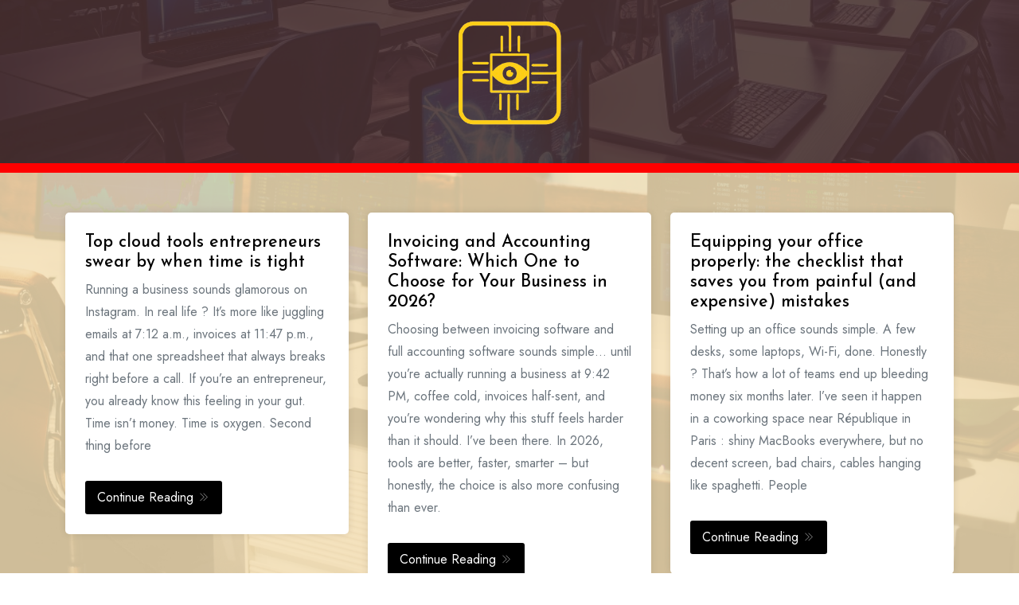

--- FILE ---
content_type: text/css
request_url: https://smlr.us/wp-content/themes/emart-shop/style.css?ver=6.9
body_size: 12060
content:
/*!
Theme Name: eMart Shop
Theme URI: https://athemeart.com/downloads/emart/
Author: aThemeArt
Author URI: https://athemeart.com/
Description: Share your online store with confidence and ease using the Emart WordPress eCommerce theme. Bold presentation and smooth transitions keep the page alive. This high energy layout moves the eyes from one section to the next. Your store will represent your product in a high energy and enthusiastic way. Well organized stores are easy to shop. By using layouts and colors that are bold and match your brand you will find returning customers as well as new ones. Building with Elementor is fast and seamless. This allows you to make a store that represents the best of your store. Your own images and slider can be dropped into the layouts for the best effect. Product pages that share details and descriptions make it easy for customers to find what they are looking for. It integrates  the industry standard WooCommerce e-commerce plugin, a wonderful  solution for all your online commerce needs, which allows your users to  browse your product catalogs in easy but stylish grace, add items to  their shopping carts intuitively, and proceed to checkout and make  payments, all right off your website. Full Demo:  https://demo.athemeart.com/emart/demo-1/
Requires at least: 5.0
Tested up to: 6.8.1
Requires PHP: 7.0
Version: 1.3.4
License: GPLv3 or later
License URI: http://www.gnu.org/licenses/gpl-3.0.html
Text Domain: emart-shop
Tags:  one-column, two-columns, right-sidebar, left-sidebar, custom-header, custom-menu, full-width-template, theme-options, threaded-comments, featured-images, post-formats, translation-ready, flexible-header, custom-background, footer-widgets, blog, e-commerce, rtl-language-support, custom-logo, featured-image-header, sticky-post
*/

/*--------------------------------------------------------------
>>> TABLE OF CONTENTS:
----------------------------------------------------------------
# Normalize
# Typography
# Elements
# Forms
# Navigation
	## Links
	## Menus
# Accessibility
# Alignments
# Clearings
# Widgets
# Content
	## Posts and pages
	## Comments
# Infinite scroll
# Media
	## Captions
	## Galleries
--------------------------------------------------------------*/
:root {
	--primary-color:#3c3434;
	--secondary-color: #ff4545;
	--secondary-color-rgb: rgba(255,69,69,0.5);
	--tertiary-color: #000;
	--quaternary-color:#fff;
	--secondary-alpha:#FFEBFF;

	--nav-color:#fff;
	--nav-h-color:#ff4545;
	--nav-bg-h:#fff;
	--nav-wrap-bg:#ff4545;


	--nav-sub-color:#ff4545;
	--nav-sub-color-h:#fff;
	--nav-sub-bg:#fff;
	--nav-sub-bg-h:#ff4545;

	--body-font:'Jost', sans-serif;
	--heading-font:'Josefin Sans', sans-serif;
  --nav-font:'Jost', sans-serif;
  }

/*=========================================================================
===========================================================================
   Global Style begin 
===========================================================================
===========================================================================*/
  body {
	  line-height:1;
	  -webkit-font-smoothing:antialiased;
	  -webkit-text-size-adjust:100%;
	  -ms-text-size-adjust:100%;
	  font-family: var(--body-font);
	  font-size:100%;
	  line-height:1.8;
	  font-weight:400;
	  color: var( --primary-color );
	  background:#fff;
	  text-align:left;

  }

  
  h1,h2,h3,h4,h5,h6,#review_form .comment-reply-title{
	  font-family: var(--heading-font);
	  font-weight:500;
  }

  a{
	  color: var( --secondary-color );
	  text-decoration:none;
	  -webkit-transition: all 0.3s ease-in-out;
	  -moz-transition: all 0.3s ease-in-out;
	  -ms-transition: all 0.3s ease-in-out;
	  -o-transition: all 0.3s ease-in-out;
	  transition: all 0.3s ease-in-out;
  }
  a:hover,
  a:focus{
	  color: var(--tertiary-color);
	  text-decoration:none;
	  
  }
  .theme-color{ color: var( --secondary-color )!important;}
  #primary .entry-title a,
  #primary .entry-title,
  #secondary a, h1 a, h2 a, h3 a, h4 a, h5.woocommerce-loop-product__title a,
  h4.widget-title{
  	color: var(--tertiary-color);
  }
	#review_form .comment-reply-title,
	.woocommerce-tabs ul.tabs li a,
	.woocommerce-loop-product__title,
	#content .woocommerce-loop-product__title,
	.woocommerce-loop-product__title a, 
	#content .woocommerce-loop-product__title a,
	h5.woocommerce-loop-product__title a {
  color: var(--tertiary-color);
}
  #content .entry-title a:hover,
  #content .entry-title a:focus,
  #secondary a:hover,
  #secondary a:focus,
  h1 a:hover, h2 a:hover, h3 a:hover, h4 a:hover,
  h1 a:focus, h2 a:focus, h3 a:focus, h4 a:focus,
  h5.woocommerce-loop-product__title a:hover,
  h5.woocommerce-loop-product__title a:focus{
	  color: var( --secondary-color );
  }
  .tb-cell{
	  display:table-cell;
  }
  .btn,
  .error-404 input.search-submit,
  #content .emart-single-post .post a.btn,
  .wc-proceed-to-checkout .button,
  .added_to_cart.wc-forward,
  .wc-block-components-button.wc-block-cart__submit-button{
  	display: block;
	  border-radius: 0px;
	  padding: 8px 15px;
	  -webkit-transition: all 0.3s ease-in-out;
	  -moz-transition: all 0.3s ease-in-out;
	  -ms-transition: all 0.3s ease-in-out;
	  -o-transition: all 0.3s ease-in-out;
	  transition: all 0.3s ease-in-out;
	  font-size: 15px;
	  color: var( --secondary-color );
	  background: var(--quaternary-color);
	  border:1px solid var(--secondary-color);
		border-radius: 3px;
		-webkit-border-radius: 3px;
		-webkit-transition: .4s;
		-o-transition: .4s;
		transition: .4s;
		font-family:var(--heading-font);
		font-weight: 500;
		letter-spacing:1px;

  }
  .wc-proceed-to-checkout .button{
  	height: 56px;
 		line-height: 50px;
  	display: flex;
  	text-align: center;
  	align-items: center;
 	  justify-content: center;
  }
  .wc-proceed-to-checkout .button i{
  	font-size: 22px;
  }
  .btn.bg-btn,
  .wc-proceed-to-checkout .button,
  .wc-block-components-button.wc-block-cart__submit-button{
	  color: var( --quaternary-color );
	  background: var(--secondary-color);
  }
  .btn i {
	  -webkit-transition: all 0.3s ease-in-out;
	  -moz-transition: all 0.3s ease-in-out;
	  -ms-transition: all 0.3s ease-in-out;
	  -o-transition: all 0.3s ease-in-out;
	  transition: all 0.3s ease-in-out;
	  margin-left: 5px;
	  font-size:20px;
	  margin-right: -5px;
	  transform: translateY(2px);
  }
  
  .btn i,
  .btn span{
	  display: inline-block;
  }
  
  .btn:hover,
  .error-404 input.search-submit:hover,
  #content .emart-single-post .post a.btn:hover,
  .btn:focus,
  .error-404 input.search-submit:focus,
  #content .emart-single-post .post a.btn:focus,
   .added_to_cart.wc-forward:hover{
	  background: var( --secondary-color );
	  border:1px solid var( --secondary-color );
	  color: var(--quaternary-color);
  }
  .btn.bg-btn:hover,
  .btn.bg-btn:focus,
  .wc-proceed-to-checkout .button:hover,
  .wc-proceed-to-checkout .button:focus{
	  color: var( --secondary-color );
	  background: var(--quaternary-color);
  }
.theme-btn,.emart-block-new-arrivals .wp-element-button{
		display:inline-block;
		font-size:14px;
		min-height:40px;
		line-height:25px;
		border-radius:30px;
		text-align:center;
		position:relative;
		overflow:hidden;
		z-index:3;
		width: 90%;
		font-family:var(--heading-font);
		font-weight: 500;
		letter-spacing:1px;
		text-transform:uppercase;
		color: var( --secondary-color );
	  background: var(--quaternary-color);
	  border:1px solid var( --secondary-color );
	  padding: 10px 20px 9px 20px;
}
.button-wrap .theme-btn{
	letter-spacing: 0px;
}
.theme-btn span{
	position:relative;
}
.theme-btn:hover,
.theme-btn:focus, .emart-block-new-arrivals .wp-element-button:hover{
	color: var( --quaternary-color );
}
.theme-btn:before,.emart-block-new-arrivals .wp-element-button:before {
	content:'';
	position:absolute;
	width:103%;
	height:100%;
	top:0;
	left:0;
	right: -2px;
	bottom:0px;
	z-index:-1;
	 background: var(--secondary-color);
	-webkit-transform:scaleX(0);
	transform:scaleX(0);
	-webkit-transform-origin:0 50%;
	transform-origin:0 50%;
	-webkit-transition-property:transform;
	transition-property:transform;
	-webkit-transition-duration:0.4s;
	transition-duration:0.4s;
	-webkit-transition-timing-function:ease-out;
	transition-timing-function:ease-out;
}

.theme-btn:hover:before, .emart-block-new-arrivals .wp-element-button:hover:before,
.theme-btn:focus:before, .emart-block-new-arrivals .wp-element-button:focus:before{
	-webkit-transform:scaleX(1);
	transform:scaleX(1);
	-webkit-transition-timing-function:cubic-bezier(0.52, 1.64, 0.37, 0.66);
	transition-timing-function:cubic-bezier(0.52, 1.64, 0.37, 0.66);
}
/*------------------------ button end -------------*/
.align-right{
	text-align: right;
}
.align-left{
	text-align: left;
}
.display-none{
	display: none!important;
}
.emart-header-block{
	display: block;
	padding-bottom: 30px;
}
.img-box figure{
	margin: 0px;
}

.elementor-section-full_width .elementor-container{
  max-width:1140px!important;
  margin: 0px auto;
  padding-left: 15px;
  padding-right: 15px;
}

input[type="text"]:focus, input[type="email"]:focus, input[type="url"]:focus, input[type="password"]:focus, input[type="search"]:focus, input[type="number"]:focus, input[type="tel"]:focus, input[type="range"]:focus, input[type="date"]:focus, input[type="month"]:focus, input[type="week"]:focus, input[type="time"]:focus, input[type="datetime"]:focus, input[type="datetime-local"]:focus, input[type="color"]:focus, textarea:focus {
  border-color:var( --secondary-color );
}

#content{
  padding-top:80px;
  padding-bottom:60px;	
}

#static_header_banner{
  display:block;
  height:60vh;
  background-color: #282E34;
  position:relative;
  z-index:1;
  padding-top: 80px;
}
#static_header_banner .site-header-text-wrap{
	text-align: center;
}
#static_header_banner:before{
  content: "";
  position: absolute;
  left: 0px;
  right: 0px;
  top: 0px;
  bottom: 0px;
  
  z-index: -1;
}
#static_header_banner .content-text{
  display: flex;
  align-items: center;
  justify-content: center;
  height:100%;
  color: var(--quaternary-color);
  overflow: hidden;
}

.owl-item {
  float:left;	
}
#be-home-slider{
  overflow:hidden;	
}

.table-striped > tbody > tr:nth-of-type(odd) > * {
  --bs-table-accent-bg: var(--gray-color);
}

.owl-item.active .slideUp{
	animation-name: slideUp;
  animation-duration:1.5s;
  animation-timing-function: ease;
  
}
@keyframes slideUp {
  100% {
	  -webkit-transform: translateY(0%);
	  opacity:1;
  }
  0% {
	  -webkit-transform: translateY(50%);
	  opacity:0;
  }
}
@-webkit-keyframes slideUp {
  
  100% {
	  -webkit-transform: translateY(0%);
	  opacity:1;
  }
  0% {
	  -webkit-transform: translateY(50%);
	  opacity:0;
  }	
}

#page{
	overflow-x: hidden;
}
/*===========================================================================
			Top Bar  
===========================================================================*/
#top-bar-wrap{
	display: block;
	background:#ffebff;
}
#top-bar-wrap ul.info{
	margin: 0px;
	padding: 10px 0 13px;
	position: relative;
	z-index: 2;
	padding-right: 40px;
	height: 52px;

}
#top-bar-wrap ul.info:before {
  content: "";
  position: absolute;
  top: 0;
  right: 0px;
  left: -100000px;
  height: 100%;
  background: var(--secondary-color-rgb);
  -webkit-transform: skewX(27deg);
  -ms-transform: skewX(27deg);
  transform: skewX(27deg);
  z-index: -1;
  bottom: 0px;
}
#top-bar-wrap ul.info:after {
    content: "t";
    position: absolute;
    top: 0px;
    right: 10px;
    left: -100000px;
    height: 100%;
    background: var(--secondary-color);
    -webkit-transform: skewX(27deg);
    -ms-transform: skewX(27deg);
    transform: skewX(27deg);
    z-index: -1;
    bottom: 0px;
    width: auto;
}
#top-bar-wrap ul.info li{
	margin-right: 20px;
	color: var(--quaternary-color);
}
#top-bar-wrap ul.info li i{
	margin-right: 5px;
}

#top-bar-wrap .login-btn {
	height: 35px;
	line-height: 33px;
	color: #fff;
	border-radius: 5px;
	padding: 5px 15px;
	margin: 0;
	line-height: 22px;
	 
}
#top-bar-wrap a,
#top-bar-wrap ul.social a{
    background: var(--secondary-color) !important;
    border: 1px solid var(--secondary-color);
    color: var(--quaternary-color);
}
#top-bar-wrap a:hover,
#top-bar-wrap a:focus,
#top-bar-wrap ul.social a:hover,
#top-bar-wrap ul.social a:focus {
    background: var(--quaternary-color)!important;
    border: 1px solid var(--quaternary-color);
    color: var(--quaternary-color);
}

#top-bar-wrap .login-btn i {
	-webkit-transition: 0.4s;
	-o-transition: 0.4s;
	transition: 0.4s; 
	margin-right: 5px;
}
#static_header_banner h1.page-title-text{
	font-size: 3em;
}
#top-bar-wrap ul.social{
	margin-bottom: 0px;
}
#top-bar-wrap ul.social a{
	display: inline-block;
	line-height: 35px;
	text-align: center;
	width: 35px;
	border-radius: 5px;
}
#top-bar-wrap .login-btn:hover,
#top-bar-wrap .login-btn:focus,
#top-bar-wrap ul.social a:hover,
#top-bar-wrap ul.social a:focus {
	background: transparent;
	color: var(--secondary-color); 
}



/*===========================================================================
		Header 
===========================================================================*/
#masthead{
	position: relative;
	width: 100%;
}
#masthead li{
	display: inline-block;
	margin: 0px 5px;
	position:relative;
}
#masthead .widget{
	margin-bottom: 0px!important;
	padding-bottom: 0px;
}
#masthead .apsw-search-wrap,
#masthead .aspw-widgets-wrap-class{
	width: 100%;
	max-width: 600px;
	z-index: 9999;
}
#masthead .aspw-widgets-wrap-class li{
	margin: 0px;
}
.brand-wrap{
	padding-top: 30px;
	padding-bottom: 30px;
}
#nav-wrap{
	position: absolute;
	left: 0px;
	right: 0px;
	z-index: 999;
}
#nav-wrap.without-hero{
	position: static;
}
#nav-wrap .container{
	position: relative;
}
#nav-wrap .container:after{
	content: "";
	position: absolute;
	top: 0;
	right: -1000000px;
	left: 34px;
	height: 100%;
	background: var(--nav-wrap-bg);
	-webkit-transform: skewX(-25.5deg);
	-ms-transform: skewX(-25.5deg);
	transform: skewX(-25.5deg);
	z-index: -1;
}
#nav-wrap .container:before{
	content: "";
	position: absolute;
	top: 0;
	right: -1000000px;
	left: 22px;
	height: 100%;
	
	-webkit-transform: skewX(-25.5deg);
	-ms-transform: skewX(-25.5deg);
	transform: skewX(-25.5deg);
	z-index: -1;
}
#nav-wrap .row{
	position: relative;
}



/*===========================================================================
		Navbar 
===========================================================================*/
#navbar{
	padding-left: 50px;
}
#navbar > ul{
	display: block;
	list-style: none;
	margin-bottom: 0px;
	padding-left: 0px;
}
#navbar > ul > li{
	list-style: none;
	position: relative;
	margin: 0px;
	float: left;
}
#navbar > ul > li > a {
    position: relative;
    display: block;
    text-align: center;
    font-size: 16px;
    font-weight: 500;
    text-transform: uppercase;
    letter-spacing: 1px;
    color:var(--nav-color);
    opacity: 1;
    transition: all 300ms ease;
    font-family: var(--nav-font);
    position: relative;
    padding:20px 16px;
    transition: all 500ms ease;
}

#navbar.navbar-fill ul > li:hover > a, 
#navbar.navbar-fill ul > li.current > a,
#navbar.navbar-fill ul > li > a:focus,
#navbar.navbar-fill ul > li.focus > a,
#navbar.navbar-fill ul > li.current_page_item > a{
	 color: var(--nav-h-color);
   background: var(--nav-bg-h);
}
#navbar.color ul > li:hover > a, 
#navbar.color ul > li.current > a,
#navbar.color ul > li > a:focus,
#navbar.color ul > li.focus > a,
#navbar.color ul > li.current_page_item > a{
	 color: var(--nav-h-color);
}
#navbar.underline ul > li > a:after{
	content: "";
	position: absolute;
	left: 50%;
	bottom: 0px;
	width: 0%;
	transition: all 500ms ease;
	border-bottom: 3px solid var(--nav-bg-h);
	opacity: 0;
}
#navbar.underline ul.emart-main-menu  > li:hover > a:after, 
#navbar.underline ul.emart-main-menu  > li.current > a:after,
#navbar.underline ul.emart-main-menu  > li > a:focus,
#navbar.underline ul.emart-main-menu  > li.focus > a:after,
#navbar.underline ul.emart-main-menu  > li.current_page_item > a:after{
	opacity: 1;
	width: 100%;
	left: 0px;
}
#navbar .navigation-menu li ul{
	position: absolute;
	border: none;
	top: calc(100% + 8px);
	display: block;
	width: 240px;
	float: none;
	text-align: left;
	background: var(--nav-sub-bg);
	box-shadow: -1px 4px 5px 0px rgba(68, 73, 83, 0.12);
	border-radius: 0.4rem;
	transition: opacity 0.15s linear, transform 0.15s linear, right 0s 0.15s;
	z-index: 999;
	opacity: 0;
	right: 9999px;
	text-align: left;
	left:0px;
	margin:0px;
	visibility:hidden;
	border-top: 2px solid var( --secondary-color );
	margin: 0px;
	padding: 0px;
	transition: all .3s ease-in-out;
}
#navbar.focus-mode .navigation-menu li > ul{
	opacity: 0;
	visibility: visible;
	right: 0px;
}
#navbar .navigation-menu li:hover > ul, 
#navbar .navigation-menu li:focus > ul,
#navbar .navigation-menu li.focus > ul,
#navbar.focus-mode .navigation-menu li.focus > ul {
	right: 0;
	opacity: 1;
	visibility:visible;
	transition: opacity 0.15s linear, transform 0.15s linear;
}
#navbar .navigation-menu li ul ul{
	left: calc(100% + 10px);
	top: 3px;
}
#navbar .navigation-menu li li:hover > ul, 
#navbar .navigation-menu li li:focus > ul,
#navbar .navigation-menu li li.focus > ul{
	right:0;
	opacity: 1;
	transition: opacity 0.15s linear, transform 0.15s linear;
}
#navbar .navigation-menu li li,
#masthead ul.header-icon li li{
	display: block;
	border-bottom: 1px solid #e8e8e8;
	float: none;
	padding: 0px;
	margin: 0px;
}
#navbar .navigation-menu li li:first-child{
	border-top-right-radius: 0.4rem;
	border-top-left-radius: 0.4rem;
	-webkit-border-top-left-radius: 0.4rem;
	-webkit-top-right-radius: 0.4rem;

}
#navbar .navigation-menu li:last-child{
	border-bottom: none;
}

#navbar .navigation-menu ul.sub-menu li > a,
#navbar .navigation-menu li:hover li > a{
 transition: all 500ms ease;
	display: block;
	font-family: var(--nav-font);
	font-size: 15px;
	font-weight: 400;
	letter-spacing: 0.28px;
	line-height: 26px;
	position: relative;
	color: var(--secondary-color)!important;
	padding: 12px 16px;
	text-align:left;
	position: relative;

}
#navbar.navbar-fill .navigation-menu li li > a:hover,
#navbar.navbar-fill .navigation-menu li li > a:focus,
#navbar.navbar-fill .navigation-menu li li.current-menu-item > a,
#navbar.navbar-fill .navigation-menu li li.current-page-parent > a,
#navbar.navbar-fill .navigation-menu li li.focus > a{
	color: var(--nav-sub-color-h)!important;
	background: var(--secondary-color);
}
#navbar.color .navigation-menu li li > a:hover,
#navbar.color .navigation-menu li li > a:focus,
#navbar.color .navigation-menu li li.current-menu-item > a,
#navbar.color .navigation-menu li li.current-page-parent > a,
#navbar.color .navigation-menu li li.focus > a{
	color: var(--nav-sub-color-h)!important;
	overflow: hidden;
}

#navbar .navigation-menu ul.sub-menu li > a:after,
#navbar .navigation-menu li:hover li > a:after{
	content: "";
	position: absolute;
	left: 50%;
	bottom: 0px;
	width: 0%;
	transition: all 500ms ease;
	border-bottom: 2px solid var(--nav-sub-color-h);
	
}

#navbar.underline .navigation-menu li li > a:hover:after,
#navbar.underline .navigation-menu li li > a:focus:after,
#navbar.underline .navigation-menu li li.current-menu-item > a:after,
#navbar.underline .navigation-menu li li.current-page-parent > a:after,
#navbar.underline .navigation-menu li li.focus > a:after{
	opacity: 1;
	width: 100%;
	left: 0px;
}

#navbar .navigation-menu li ul:after {
	position: absolute;
	top: -8px;
	left: 14px;
	margin-left: -8px;
	content: " ";
	border-right: 8px solid transparent;
	border-bottom: 8px solid var( --secondary-color );
	border-left: 8px solid transparent;
}
#navbar .navigation-menu ul.sub-menu ul li:first-child::before {
    position: absolute;
    top: 6px;
    left: -8px;
    content: "";
    border-top: 8px solid transparent;
    border-right: 8px solid var(--nav-wrap-bg);
    border-bottom: 8px solid transparent;
}
#navbar .navigation-menu li ul ul:after {
	display:none!important;
}
#navbar .navigation-menu li li:first-child > a,
#navbar .navigation-menu li li:first-child,
#masthead ul.header-icon li li:first-child,
#masthead ul.header-icon li li:first-child > a{
	border-top-left-radius: 0.4rem;
	-webkit-border-top-left-radius: 0.4rem;
	border-top-right-radius: 0.4rem;
	-webkit-border-top-right-radius: 0.4rem;
}
#navbar .navigation-menu li li:last-child > a,
#navbar .navigation-menu li li:last-child,
#masthead ul.header-icon li li:last-child,
#masthead ul.header-icon li li:last-child > a{
	border-bottom-left-radius: 0.4rem;
	-webkit-border-bottom-left-radius: 0.4rem;
	border-bottom-right-radius: 0.4rem;
	-webkit-border-bottom-right-radius: 0.4rem;
}
#navbar .navigation-menu li .icofont-rounded-down{
	display: none;
}
/*===========================================================================
		Navbar 
===========================================================================*/
#nav-wrap ul.header-icon{
	margin: 0px;
	padding: 0px;
}
#nav-wrap ul.header-icon a,
#nav-wrap ul.header-icon{
	font-size: 22px;
	color: var(--quaternary-color);
	position: relative;
}
#nav-wrap ul.header-icon a:hover,
#nav-wrap ul.header-icon a:focus{
	color:#000;
}
#nav-wrap ul.header-icon li{
	padding: 10px 0px;
	margin-left: 16px;
	margin-right: 0px;
}
#nav-wrap ul.header-icon li.search{
	border-right: 1px solid #fff;
	margin-left: 0px;
	padding-right: 25px;
}
#nav-wrap ul.header-icon span.quantity{
  position: absolute;
  color: var(--secondary-color);
  line-height: 19px;
  font-size: 11px;
  right: -8px;
  margin-left: -35px;
  top: -10px;
  background: var(--quaternary-color);
  border-radius: 50%;
  text-align: center;
  width: 20px;
  height: 20px;
  margin: 0px !important;
  justify-content: center;
}


#masthead .header-icon li.toggle-list{
	display: none;
}
.emart-navbar-close{
		display: none;
	}

/*===========================================================================
		Navbar & header icon responsive
===========================================================================*/
@media only screen and (max-width: 850px) {

			#masthead .logo-wrap{
				display: block;
				text-align: center;
				width: 100%;
			}
			#nav-wrap .container:before,
			#nav-wrap .container:after {
				left: -600px;
				right: -600px;
			}
			#masthead button.emart-rd-navbar-toggle{
				background: var(--quaternary-color);
				color: var(--secondary-color);
				padding: 9px 12px;
				border: 1px solid var(--quaternary-color);
			}
			#masthead button.emart-rd-navbar-toggle:hover,
			#masthead button.emart-rd-navbar-toggle:focus{
				background: var(--secondary-color);
				color: var(--quaternary-color);
				border: 1px solid var(--quaternary-color);
			}
			#nav-wrap ul.header-icon li.toggle-list{
				margin-left: 40px;
				display: block;
			}
			#masthead button.emart-rd-navbar-toggle i{
				font-size: 30px;
			}
		 #nav-wrap ul.header-icon.ms-auto{
			 	margin-left: 0px!important;
			 	width: 100%;
		 }

		 #navbar{
				position:fixed;
				width:260px;
				top:0px;
				bottom:0px;
				box-shadow: -1px 4px 5px 0px rgba(68, 73, 83, 0.12);
				background:#FFF;
				z-index:9999;
				-webkit-transition: all 0.3s ease-in-out;
				-moz-transition: all 0.3s ease-in-out;
				-ms-transition: all 0.3s ease-in-out;
				-o-transition: all 0.3s ease-in-out;
				transition: all 0.3s ease-in-out;
				left:0;
				padding-left: 0px;
				-webkit-transform: translateX(-105%);
				transform: translateX(-105%);
				visibility: hidden;
				display: none;
		}

		#navbar.navbar-fill ul > li:hover > a,
		#navbar.navbar-fill ul > li.current > a,
		#navbar.navbar-fill ul > li > a:focus,
		#navbar.navbar-fill ul > li.focus > a,
		 #navbar.navbar-fill ul > li.current_page_item > a{
		 	color: var(--tertiary-color);
		 	v
		 }
		#masthead #navbar ul.emart-main-menu{
				max-width: 260px;
				padding-left: 0px;
		}
		#navbar .navigation-menu li li:first-child > a,
		#navbar .navigation-menu li li:first-child,
		#masthead ul.header-icon li li:first-child,
		#masthead ul.header-icon li li:first-child > a {
			border-radius: 0px;
		}
		#navbar.active{
				left: 0;
				visibility: visible;		
				-webkit-transform: translateX(0%);
				transform: translateX(0%);
				display: block;
		}
	#navbar ul > li:hover > a,
	#navbar ul > li.current > a,
	#navbar ul > li > a:focus,
	#navbar ul > li.focus > a,
	#navbar ul > li.current_page_item > a {
	  color: var(--tertiary-color);
	}
	#navbar .navigation-menu li li > a{
		border-radius: 0px;
		padding: 10px 14px;
		border-radius: 0px;
	}
	#navbar .navigation-menu li li:last-child > a,
	 #navbar .navigation-menu li li:last-child,
	  #masthead ul.header-icon li li:last-child,
	   #masthead ul.header-icon li li:last-child > a{
		border-radius: 0px!important;
	}
		#navbar li,
		#navbar ul li{
			display: block;
			text-align:left;
			border-bottom: 1px solid #e8e8e8;
			margin: 0px;
			float: none;
		}
		#navbar .navigation-menu > li > a{
			color: var(--secondary-color);
			display: block;
			text-align:left;
			padding:10px;
			font-size: 14px!important;
		}

	#navbar .navigation-menu li ul,
	#navbar .navigation-menu li:hover ul{
		display:none;
		visibility: visible;
		opacity: 1;
		position: static;
		transform: translate(0,0);
		width: 100%;
		box-shadow:none;
		border-radius: 0px;
		
	}
	#navbar .navigation-menu li ul.focus-active{
		display: block;
	}
	#navbar .navigation-menu li .icofont-rounded-down {
		position: absolute;
		right: 1px;
		visibility: visible;
		display: block;
		cursor: pointer;
		display: block;
		width: 46px;
		height: 44px;
		text-align: center;
		line-height: 44px;
		background: #000;
		font-size: 22px;
		color: var(--secondary-color);
		top: 1px;
		border: 1px solid var(--secondary-color);
		background: none;
		z-index: 9;
	}
	#navbar .navigation-menu li .icofont-rounded-down:hover,
	#navbar .navigation-menu li .icofont-rounded-down:focus{
		color: var(--quaternary-color);
		background: var(--secondary-color);
	}
	.emart-navbar-close{
		display: block;
	}
}
@media only screen and (max-width: 640px) {
	 .single-post-navigation.text-end{
		 	text-align: center!important;
		 	padding-top: 30px;
	 }
}
/*===========================================================================
		Post & Blog
===========================================================================*/
.emart-blog-post,
.woocommerce #content div.product .product-details-wrap,
.woocommerce div.product .product-details-wrap,
.woocommerce-page #content div.product .product-details-wrap,
.woocommerce-page div.product .product-details-wrap{
	margin-bottom: 50px;
	position: relative;
	-webkit-transition: .4s;
	-o-transition: .4s;
	transition: .4s;
	border-radius: 5px;
	margin-bottom: 50px;
	background: #fff;
	box-shadow: 0 0 18px 0 rgba(0,0,0,.048);
}
.emart-blog-post:hover,
.woocommerce #content div.product .product-details-wrap:hover,
.woocommerce div.product .product-details-wrap:hover,
.woocommerce-page #content div.product .product-details-wrap:hover,
.woocommerce-page div.product .product-details-wrap:hover{
	-webkit-box-shadow: 0 0 25px 0 rgba(0,0,0,.12);
	box-shadow: 0 0 25px 0 rgba(0,0,0,.12);
}
.emart-blog-post .post{
	padding: 25px;
}
.emart-blog-post .post img,
.emart-blog-post .post figure.wp-caption{
	max-width: 100%;
	height: auto;
}
.emart-blog-post .post .gallery figure{
	padding: 5px;
}
.emart-blog-post .img-box,
.related_post_warp .img-box {
  position: relative;
  overflow: hidden;
  border-radius: 5px;
}
.emart-blog-post .img-box img {
  width: 100%;
  max-width: 100%;
  height: auto;
}
.emart-blog-post .img-box .avatar_round,
.img-box.gallery img.avatar{
	 z-index: 99;
  bottom: 30px;
  right: 30px;
	position: absolute;

}
.emart-blog-post .img-box img.avatar,
.emart-blog-post:hover .img-box img.avatar,
.img-box.gallery img.avatar{
	width: 50px;
	height: 50px;
	border-radius: 50%;
	border: 4px solid #fff;
	 -webkit-transform: scale(1);
  -moz-transform: scale(1);
  -ms-transform: scale(1);
  -o-transform: scale(1);
  transform: scale(1);
  -webkit-box-shadow: 0 0 25px 0 rgba(0,0,0,.12);
	box-shadow: 0 0 25px 0 rgba(0,0,0,.12);
	-webkit-transition: .4s;
	-o-transition: .4s;
}
.emart-blog-post .img-box .avatar_round:hover img,
.emart-blog-post .img-box .avatar_round:focus img{
	border: 4px solid var(--secondary-color);
}
.emart-blog-post .img-box iframe {
  width: 100%;
  max-width: 100%;
}
.more-link a.link-btn{
	display: inline-block;
	padding:7px 15px;
	background: var(--tertiary-color);
	color: var(--quaternary-color);
	margin-top: 30px;
	border-radius: 3px;
	-webkit-border-radius: 3px;
	-webkit-transition: .4s;
	-o-transition: .4s;
	transition: .4s;
}
.more-link a.link-btn:hover,
.more-link a.link-btn:focus{
	color: var(--quaternary-color);
	background: var(--secondary-color);
}
.masonry_grid .grid-item{
	padding: 10px;
}
body.single-post .entry-title{
	margin-bottom: 20px;
	margin-top: 10px;
}
/*
 * Gallery Item
 *--------------*/
.gallery-image {
  -webkit-transition: 0.5s ease-in-out;
  -moz-transition: 0.5s ease-in-out;
  -ms-transition: 0.5s ease-in-out;
  -o-transition: 0.5s ease-in-out;
  transition: 0.5s ease-in-out;
  position: relative;
  z-index: 0;
  width: 100%;
  overflow: hidden;
  background: rgba(255, 255, 255, 0.8);
  display: block;
}
.gallery-image img {
  -webkit-transition: all 0.5s ease-in-out;
  -moz-transition: all 0.5s ease-in-out;
  -ms-transition: all 0.5s ease-in-out;
  -o-transition: all 0.5s ease-in-out;
  transition: all 0.5s ease-in-out;
  max-width: 100%;
}
.gallery-image::before {
  -webkit-transition: all 0.5s ease-in-out;
  -moz-transition: all 0.5s ease-in-out;
  -ms-transition: all 0.5s ease-in-out;
  -o-transition: all 0.5s ease-in-out;
  transition: all 0.5s ease-in-out;
  display: block;
  content: '';
  position: absolute;
  left: 0;
  top: 0;
  z-index: 1;
  width: 100%;
  height: 100%;
  opacity: .0;
  background: rgba(0, 0, 0, 0.2);
}
.gallery-image::after {
  -webkit-border-radius: 50%;
  -moz-border-radius: 50%;
  border-radius: 50%;
  -webkit-transition: all 0.5s ease-in-out;
  -moz-transition: all 0.5s ease-in-out;
  -ms-transition: all 0.5s ease-in-out;
  -o-transition: all 0.5s ease-in-out;
  transition: all 0.5s ease-in-out;
  display: block;
  content: '\f64d';
  position: absolute;
  top: -50px;
  right: 0;
  bottom: 0;
  left: 0;
  z-index: 2;
  margin: auto;
  width: 50px;
  height: 50px;
  color: #fff;
  font-size: 28px;
  line-height: 50px;
  text-align: center;
  opacity: 0;
  background:var(--secondary-color);
  font-family: 'bootstrap-icons', sans-serif;
}
.gallery-image.audio:after{
	display: none;
}
.gallery-image:hover::before,
.gallery-image:focus::before,
.emart-blog-post:hover .gallery-image:before{
  opacity: .7;
  top: 0px;
}
.gallery-image:hover::after,
.gallery-image:focus::after,
.emart-blog-post:hover .gallery-image:after {
  -webkit-animation: 0.5s animationZoomIn;
  -o-animation: 0.5s animationZoomIn;
  animation: 0.5s animationZoomIn;
  opacity: 1.0;
  top: 0px;
}
.gallery-image:hover img,
.gallery-image:focus img,
.emart-blog-post:hover .img-box img {
  -webkit-transform: scale(1.2);
  -moz-transform: scale(1.2);
  -ms-transform: scale(1.2);
  -o-transform: scale(1.2);
  transform: scale(1.2);
}
.gallery-media .gallery-image:after,
.gallery-media .gallery-image:before{
	display: none;
}
.img-box.gallery{
	margin-bottom: 0px;
}
.img-box.gallery .owl-nav{
	position: absolute;
	z-index: 999;
	top: 50%;
	left: 0px; right: 0px;
	margin-top: -10px;
}
.img-box.gallery .owl-nav .owl-prev{
	float: right;
}
/*
 * Post Meta
 *--------------*/
ul.post-meta{
	display: block;
	padding: 0px;
	margin: 0px;
	border-bottom: 1px solid #e5e5e5;
	border-top: 1px solid #e5e5e5;
	color: #909295;
	font-size: 12px;
	font-style: italic;
	margin: 20px 0px;
	padding: 10px 0px;
	text-transform: uppercase;
	width: 100%;
	list-style: none;
}
body.single-post ul.post-meta{
	margin-top: 0px;
}
ul.post-meta img{
	margin-right: 10px;
	border-radius: 50%;;
}
ul.post-meta li{
	padding: 0px 10px;
	position: relative;
}
ul.post-meta li i{
	margin-right: 5px;
	color: var(--tertiary-color);
	font-size: 14px;
}
/*ul.post-meta li:after{
	content: "---";
	position: absolute;
	right: -5px;
	font-style:normal;
	color: #000;
}
ul.post-meta li:last-child:after{
	display: none;
}*/


/*
 * Sidebar
 *--------------*/
#secondary .widget,
.related.products,
.up-sells.upsells.products,
.cross-sells{
	display:block;
	width: 100%;
	margin-bottom: 30px;
	border: 1px solid #f5f5f5;
	padding: 15px;
	border-radius: 10px;
	-webkit-border-radius: 3px;
	-webkit-transition: .4s;
	-o-transition: .4s;
	transition: .4s;
}

#secondary .widget:hover,
.related.products:hover,
.up-sells.upsells.products:hover,
.cross-sells:hover{
	border-color: var(--secondary-color);
}
#secondary .search-form{
	background-color: #f5f5f5;
}
#secondary .widget-title,
.related.products h2,
.up-sells.upsells.products h2,
.cross-sells h2,
#secondary .widget_block h2{
	display:block;
	background-color: #f9f9f9;
	margin: -15px -15px 0px -15px;
	text-align: center;
	color: var(--secondary-color);
	padding: 12px 25px;
	display: block;
	white-space: nowrap;
	word-wrap: normal;
	transition: 0.3s;
	border-radius: 0;
	text-transform: capitalize;
	margin-bottom: 15px;
}
#secondary .widget:hover .widget-title,
.related.products:hover h2,
.up-sells.upsells.products:hover h2,
.cross-sells:hover h2,
#secondary .widget_block:hover h2{
	background-color: var(--secondary-color);
	color: #fff;
}


#secondary .widget ul,
ul.popular_category_list,
#footer ul,
#secondary .widget ol{
	margin:0px;
	padding:0px;
}
ul.popular_category_list,
#footer ul.popular_category_list{
	clear:both;	
}
#secondary .widget li,
ul.popular_category_list li,
#footer .widget li{
	list-style:none;
	display:block;	
	padding-top: 8px;
	padding-bottom: 8px;
	padding-left:25px;
	position:relative;
}
#secondary .widget li:after,
ul.popular_category_list li:after{
  content: '';
  position: absolute;
  left: 0;
  bottom: 0;
  width: 100%;
  height: 1px;
  background: -moz-radial-gradient(left,ellipse cover,rgba(197,202,213,0.7) 0%,rgba(255,255,255,0) 70%);
  background: -webkit-radial-gradient(left,ellipse cover,rgba(197,202,213,0.7) 0%,rgba(255,255,255,0) 70%);
  background: radial-gradient(ellipse at left,rgba(197,202,213,0.7) 0%,rgba(255,255,255,0) 70%);
}
#secondary .widget li:last-child:after,
ul.popular_category_list li:last-child:after,
.footer_widget_wrap .widget li:last-child:after{
	border:none;
	display: none;
}

#secondary .widget li a,
#footer .widget li a,
.footer_widget_wrap .widget li a{
  -webkit-transition: all 0.3s ease-in-out;
  -moz-transition: all 0.3s ease-in-out;
  -ms-transition: all 0.3s ease-in-out;
  -o-transition: all 0.3s ease-in-out;
  transition: all 0.3s ease-in-out;
  font-weight: normal;
  display: block;
  color:var(--tertiary-color);
  
} 
#secondary .widget li a:hover,
#secondary .widget li a:focus,
#footer .widget li a:hover,
.footer_widget_wrap .widget li a:hover{
	color: var(--secondary-color);
}
#secondary .widget li::before,
ul.popular_category_list li:before{
	content: "\ea69";
	position:absolute;
	font-family: 'IcoFont', sans-serif;
	left:5px;
	font-size: 12px;
	top: 50%;
	font-weight: 900;
	margin-top: -11px;
}
#secondary .post-date,
#footer .post-date,
.footer_widget_wrap .post-date{
	display:block;
	text-align:right;
	font-size:11px;
	font-style:italic;
}
#secondary .widget.widget_archive li::before{
    content: "\eea5";
}
#secondary .widget.widget_categories li::before {
    content: "\ec5b";
}
#secondary .widget.widget_pages li::before{
    content: "\ef71";
}
#secondary .widget.widget_meta ul li::before{
    content: "\ef1f";
}

#secondary .widget.widget_recent_comments ul li::before{
    content: "\eff2";
}

#secondary .widget.widget_recent_entries ul li::before{
    content: "\eedb";
}
#secondary .widget_rss ul li::before{
    content: "\efdb";
}
#secondary .widget.widget_tag_cloud ul li::before  {
    content: "\ed73";
}
#footer .widget .widget-title,
.footer_widget_wrap .widget .widget-title{
	padding-bottom: 10px;
}
/*===========================================================================
		Navbar 
===========================================================================*/
.single-prev-next{
	display: block;
	width: 100%;
	position: relative;
	padding: 20px 15px;
	margin-bottom: 40px;
	background: #fff;
	box-shadow: 0 0 18px 0 rgba(0,0,0,.048);
	border-radius: 5px;
}

.single-post-navigation a {
  color: var(--quaternary-color);
  text-transform: uppercase;
  padding: 10px 15px;
  line-height: 22px;
  margin-right: 3px;
  margin-bottom: 3px;
  display: inline-block;
  font-size: 14px;
  transition: background 0.25s ease-in;
  background:var(--tertiary-color);
}
.single-post-navigation a:hover,
.single-post-navigation a:focus{
 	background:var(--secondary-color);
 	color: var(--quaternary-color);
}
.share-box a{
  width: 45px;
  line-height: 45px;
  text-align: center;
  display: block;
  color: #808080;
  font-size: 18px;
  transition: all 0.3s ease-in-out;
  overflow: hidden;
  background: #fff;
	box-shadow: 0px 0px 18px 0px rgba(0, 0, 0, 0.048);
	margin: 0px 5px;
}
.share-box h6{
	margin-bottom: 0px!important;
	padding-right: 20px;
}

.share-box a:hover,
.share-box a:focus{
	color: var(--quaternary-color);
	transform: translateY(-3px);
}

.share-box a.button-twitter:hover,
.share-box a.button-twitter:focus{
	background: #00acee;
}
.share-box a.button-facebook:hover,
.share-box a.button-facebook:focus{
	background: #3b5998;
}
.share-box a.button-stumbleupon:hover,
.share-box a.button-stumbleupon:focus{
	background: #f74425;
}
.share-box a.button-linkedin:hover,
.share-box a.button-linkedin:focus{
	background: #0e76a8;
}
.share-box a.button-pinterest:hover,
.share-box a.button-pinterest:focus{
	background: #e93f2e;
}
/*
 * Author
 *--------------*/
#author-info{
	position: relative;
	padding: 30px;
	padding-top: 50px;
	margin-top: 100px;
	margin-bottom: 50px;
	box-shadow: 0 0 18px 0 rgba(0,0,0,.048);
	background: #fff;
	border-radius: 5px;
}

#author-info .author-avatar{
	position: absolute;
	left: 50%;
	top:0px;
	border: 4px solid #fff;
	border-radius: 50%;
	overflow: hidden;
	box-shadow: -1px 0px 5px 0px rgba(68, 73, 83, 0.12);
	z-index: 99;
	transform: translate(-40px,-50px);
	 -webkit-transition: all 0.3s ease-in-out;
  -moz-transition: all 0.3s ease-in-out;
  -ms-transition: all 0.3s ease-in-out;
  -o-transition: all 0.3s ease-in-out;
  transition: all 0.3s ease-in-out;
}
#author-info:hover .author-avatar{
	border: 4px solid var(--secondary-color);
}
#author-info{
	text-align: center;
}
.fa-solid, .fas{
	font-weight: 900!important;
}

/*
 * Related Post 
 *--------------*/
.related_post_warp{
	position: relative;
	padding: 30px;
	margin-bottom: 50px;
	box-shadow: 0 0 18px 0 rgba(0,0,0,.048);
	background: #fff;
	border-radius: 5px;
}
.related_post_warp .avatar_round{
	display: none!important;
}
.related_post_warp .post-meta-wrap{
	display: none;
}
.related_post_warp .post{
	padding-top: 25px;
}

/*
 * comments 
 *--------------*/
#comments{
	position: relative;
	padding: 30px;
	box-shadow: 0 0 18px 0 rgba(0,0,0,.048);
	background: #fff;
	border-radius: 5px;
	padding-bottom: 10px;
}
#commentform input[type="text"],#commentform input[type="email"],#commentform textarea{
    margin-bottom: 20px;
}
#comments [class*="col-"]{
	position: relative;
}

.comment-form input[type="checkbox"],
.content input[type="checkbox"],
#respond input[type="checkbox"] {
  border-radius: 2px;
  background: #dadada;
  color: #555;
  clear: none;
  cursor: pointer;
  display: inline-block;
  line-height: 0;
  height: 20px;
  margin: -3px 4px 0 0;
    margin-right: 4px;
  outline: 0;
  padding: 0 !important;
  text-align: center;
  vertical-align: middle;
  width: 20px;
  min-width: 20px;
  -webkit-appearance: none;
  -webkit-transition: .05s border-color ease-in-out;
  transition: .05s border-color ease-in-out;
  margin-right: 10px;
}
.comment-form input[type="checkbox"]:checked::before,
.content input[type="checkbox"]:checked::before,
#respond input[type="checkbox"]:checked::before {
  float: left;
  color: var(--secondary-color);
  font-size: 14px;
  display: inline-block;
  vertical-align: middle;
  width: 16px;
  margin-top: 10px;
  margin-left: 2px;
  font-family: icofont;
  font-weight: 400;
  content: "\f00e";
  speak: none;
  -moz-osx-font-smoothing: grayscale;
  -webkit-font-smoothing: antialiased;
  opacity: 1;
}
.tags span{
	padding-right: 15px;
}
.tags a {
  background-color: transparent;
  border: 1px solid #cfcfcf;
  border-radius: 0;
  font-size: 11px;
  letter-spacing: 2px;
  line-height: 1;
  padding: 0.5rem 0.6rem;
  text-transform: uppercase;
  -webkit-border-radius: 3px;
  border-radius: 3px;
  margin: 4px ;
  position: relative;
  padding-left: 28px;
}
.tags a:before{
	content: "\f5b0";
	font-family: bootstrap-icons !important;
	position: absolute;
	left: 10px;
	top: 8px;
}
.tags a:hover,
.tags a:focus{
	background-color: var(--secondary-color);
	color: var(--quaternary-color);
	border-color: var(--secondary-color);;
}


/*===========================================================================
===========================================================================
Footer section Begin 
===========================================================================
===========================================================================*/
#footer {
	border-top: 1px solid #575758;
	background: #262728;
	color:var(--quaternary-color);
	border-bottom: solid 1px rgba(255,255,255,.15);
	border-top: solid 1px rgba(255,255,255,.15);
}
#footer .widget{
	border-right: solid 1px rgba(255,255,255,.15);
}

#footer .widget:last-child{
	border-right: none;
}
#footer a,
#footer .widget li a{
		color:var(--quaternary-color);
}
.site_info{
	background:#1A1B1B;
	padding-top: 58px;
  padding-bottom: 40px;
  position: relative;
  text-align: center;
  font-size: 95%;
  color: #818181;
}
.dev_info{
	display: block;
	font-size: 90%;
}
#colophon.site-footer .textwidget li {
	padding-top: 5px;
	padding-bottom: 5px;
}
#colophon.site-footer .cat-item {
	padding-top: 5px;
	padding-bottom: 5px;
}

#footer .widget-title,
.footer_widget_wrap .widget-title{
	color: var(--secondary-color);
}

#footer .widget li,
.footer_widget_wrap .widget li{
	padding-left: 0px;
}

.footer_widget_wrap ul li .woocommerce-Price-amount{
	float: left;
	
}
.footer_widget_wrap{
	line-height: 22px;
	border-top: 1px solid rgba(224, 224, 224, 0.5);
	overflow: hidden;
}
.footer_widget_wrap ul li,
.footer_widget_wrap ul{
	padding: 0px;
	list-style: none;
}
.footer_widget_wrap ul.smart_attribute_as_widgets li{
	padding-bottom: 3px;
}
.footer_widget_wrap ul li{
	padding-bottom: 15px;
	clear: both;
}
li.be_lasted_posted .posts_date{
	display: block;
	font-size: 11px;
	font-style: italic;
}

.site-footer ul.smart_attribute_as_widgets li{
	width: 44%;
}
.site-footer ul.smart_attribute_as_widgets li a{
	border: 1px solid #eeeeee;
}
.site-footer ul.smart_attribute_as_widgets li a:hover,
.site-footer ul.smart_attribute_as_widgets li a:focus{
	border: 1px solid var(--tertiary-color);
}
#colophon.site-footer .row.emart-flex{
	margin-left: -40px;
	margin-right: -40px;
}
#colophon.site-footer .widget{
	padding:40px;
	padding-top:80px;
	padding-bottom:80px;	
}
#colophon .yikes-easy-mc-form {
	position: relative;
}
#colophon .yikes-easy-mc-form .yikes-easy-mc-submit-button{
	display: block;
	width: auto;
	margin-top:0em;
	min-height: inherit;
	padding:0px;
	position: absolute;
	right: -5px;
	bottom:15px;
	overflow: hidden;
	width: 60px;
	background: none;
	border: none;
	outline: none;
}
#colophon .yikes-easy-mc-form .yikes-easy-mc-submit-button span{
	text-indent: -6000px;
}
#colophon .yikes-easy-mc-form .yikes-easy-mc-submit-button:after{
  font-family: bootstrap-icons !important;
  font-style: normal;
  font-weight: normal !important;
  font-variant: normal;
  text-transform: none;
  line-height: 1;
  vertical-align: -.125em;
  -webkit-font-smoothing: antialiased;
  -moz-osx-font-smoothing: grayscale;
  content: "\f6c0";
  right: 0px;
  color: var(--secondary-color);
  bottom: 10px;
}

#colophon.site-footer .widget ul.social-links,
#secondary .widget ul.social-links{
	display: block;
	padding: 0px;
	margin: 5px -5px;
}
#colophon.site-footer .widget ul.social-links li,
#secondary .widget ul.social-links li{
	display: inline-block;
	margin: 4px;
}
#colophon.site-footer ul.social-links li a,
#secondary .widget ul.social-links li a{
	display: block;
	background:#fff ;
	color: var(--secondary-color);
	border-radius: 2px;
	width: 20px;
	width: 35px;
	height: 36px;
	text-align: center;
	font-size: 16px;
	line-height: 36px;
}
#colophon.site-footer ul.social-links li a i{
	display: block;
	line-height: 36px;
}

.site-info-widget .branding-logo{
	margin-bottom: 20px;
}
.site-info-widget .branding-text{
	padding-bottom: 20px;
}
#colophon.site-footer .contact-info-list,
.site-info-widget  ul.contact-info-list{
	margin: 0px;
	padding: 0px;
}
#colophon.site-footer .contact-info-list li,
.site-info-widget  ul.contact-info-list li{
	padding: 3px 0;
}
#colophon.site-footer .contact-info-list li i,
.site-info-widget  ul.contact-info-list li i{
	margin-right: 10px;
}
#footer .widget.widget_products li{
	padding: 15px 0px!important;
	line-height: 1.7;
}
/*===========================================================================
===========================================================================
Back to top button End 
===========================================================================
===========================================================================*/
  a.ui-to-top {
		background: #fff;
		box-shadow: 0 20px 30px 0 rgba(17,31,98,.08);
		border-radius: 100%;
		display: inline-flex;
		justify-content: center;
		align-items: center;
		text-align: center;
		position: absolute;
		height: 55px;
		width: 55px;
		z-index: 5;
		left: 50%;
		top: -25px;
		transform: translateX(-50%)!important;
		cursor: pointer;
		transition: all .3s ease-in-out;
		font-size: 30px;
		overflow: hidden;
		background: #262728;
	  color: var(--quaternary-color);
	  border:solid 1px rgba(255,255,255,.15);
  }
  a.ui-to-top:hover,
  a.ui-to-top:focus{
	  color:var( --quaternary-color );
	  background: var(--secondary-color);
  }
  a.ui-to-top.active {
  
	  -webkit-transform: translateY(0);
	  -ms-transform: translateY(0);
	  transform: translateY(0);
	  opacity: 1;
  
  }

/**--------------------------------------------------------------
	# 404 page
--------------------------------------------------------------*/
body.error404 #content.site-content{
	padding: 0px;
}
.error-404{
	background:url(assets/image/404.png) no-repeat center -20px #fff;
	padding:15vh;
	margin:0px auto;
	text-align:center;
	padding-top:300px;
	
}
.error-404 .page-header{
	padding-top:180px;	
}
.error-404 .search-form label{
	width:400px;	
}

.error-404 input.search-submit:hover{
	background:#FFF;	
}

#instagram_widgets{
	position: relative;
}
#instagram_widgets .photo-feed-actions{
	position: absolute;
	left: 0px;
	right: 0px;
	top: 50%;
	z-index: 9999;
	transform: translateY(-40px);
}
.photo-feed-items .ig-item a{
	border-radius: 50%;
	margin: 5px;
}

.elementor-editor-active .emart-carousel,
.elementor-editor-active .fs-product-slider {
	background: #DDE1E5;
	height: 20px;
	overflow: hidden;
}
.audio-center{
	position: absolute;
	left: 0px;
	right: 0px;
	z-index: 99;
	top: 50%;
}
.audio-center audio,
.img-box audio{
	width: 100%;
}

#secondary .widget li.emart_cat{
	padding: 0px!important;
}
.woo-sidebar-cat li.emart_cat.product_count_yes a:after{
	display: none;
}
.woo-sidebar-cat li.emart_cat .product-count{
	position: absolute;
	font-size: 16px;
	line-height: 30px;
	z-index: 99;
	right: 14px;
	top: 50%;
	transform: translateY(-15px);
}
.woo-sidebar-cat li.emart_cat img{
	width: 20%;
	margin-right: 15px;
}
.emart-call-to-action .desc{
	display: block;
	padding-bottom: 30px;
}
.gs-tooltip {
	display:none;
	position:absolute;
	background-color:#161616;
	border-radius:5px;
	padding:10px 12px;
	line-height: 1;
	color:#fff;
	font-size:12px;
	font-family:Arial, Helvetica, sans-serif;
	z-index:9999;
	display:block;
	left: 50%;
	-webkit-transform: translateX(-50%);
	transform: translateX(-50%);
	bottom: calc( 100% + 15px );
}
.gs-tooltip:before {
	position: absolute;
	bottom:-8px;
	left: 50%;
	margin-left: -8px;
	content: " ";
	border-right: 8px solid transparent;
	border-top: 8px solid #161616;
	border-left: 8px solid transparent;
}

/*--------------------------------------------------------------
	search modal
--------------------------------------------------------------*/
.search-bar-modal,.emart-myacount-bar-modal{
  position: fixed;
  top: 0;
  left: 0;
  width: 100%;
  height: 100%;
  z-index: 9999;
  -webkit-transition: opacity .3s ease,visibility .3s ease;
  transition: opacity .3s ease,visibility .3s ease;
  display: none;
  opacity: 0;
  visibility: visible;
  background: rgba(0, 0, 0, 0.1);
}
.search-bar-modal-inner,.emart-myacount-modal-inner{
  position: fixed;
  max-width: 550px;
  top: 30%;
  left: 50%;
  background: #fff;
  padding: 30px;
  z-index: 9999;
  text-align: center;
  box-shadow: 0 16px 55px -20px #cbdade;
  -webkit-box-shadow: 0 16px 55px -20px #cbdade;
  -moz-box-shadow: 0 16px 55px -20px #cbdade;
  -ms-transform: translate(-50%,-50%);
  transform: translate(-50%,-50%);
  width: 100%;
}
.search-bar-modal-inner label{
	display: block;
}
.search-bar-modal-inner form.search-form{
	position: relative;
}
.search-bar-modal-inner form.search-form input[type="search"]{
	margin-bottom: 0px;
}
.search-bar-modal-inner form.search-form .search-submit{
	position: absolute;
	right: 0px;
	top: 0px;
}
.search-bar-modal-inner form.search-form input[type="search"]{
	min-height: 44px;
}

.search-bar-modal.active,
.emart-myacount-bar-modal.active{
	display: block;
  opacity: 1;
  visibility: visible;
}
.emart-myacount-modal-inner{
	top: 50%;
}
button.appw-modal-close-button{
	width: 40px;
	height: 40px;
	border-radius: 50%;
	padding: 0px;
	font-size: 25px;
	position: absolute;
	right: -10px;
	top: -10px;
}
.emart-myacount-modal-inner button.appw-modal-close-button:hover,
.emart-myacount-modal-inner button.appw-modal-close-button:focus{
	background: #fff;
}
.emart-myacount-modal-inner .woocommerce-button{
	margin-top: 20px;
}
div.entry-footer{
	clear: both;
	padding-top: 50px;
}

@media only screen and (max-width: 640px) {

	#top-bar-wrap .d-flex.align-items-center{
		flex-direction: column !important;
	}

	#top-bar-wrap .info{
		width: 100%;
		padding-right: 0px;
		text-align: center;
	}
	#top-bar-wrap ul.info:before,
	#top-bar-wrap ul.info:after {
		width: auto;
		left: -600px;
		right: -600px;
	}
	#top-bar-wrap .ms-auto{
		 margin: 10px auto!important;
	}
	#static_header_banner h1.page-title-text{
		font-size: 2em;
	}
	#colophon.site-footer .widget{
		padding-bottom: 20px;
		padding-top: 20px;
	}
}

#commentform [class^="col-"]{ position: relative; }
 #commentform input[type="text"], #commentform input[type="email"], #commentform textarea {
	 margin-bottom: 20px !important;
 }
 #commentform [class^="col-"] span.required{
 	position: absolute;
 	right: 20px;
 	top: 10px;
 }
 #commentform input[type=checkbox], input[type=radio] {
	 width: 15px;
	 height: 15px;
	 margin-right: 10px;
 }
 .comment-form-cookies-consent {
	 display: flex;
	 margin-bottom: 30px;
 }
 #commentform input[type=checkbox]:before, input[type=radio]:before {
	 opacity: 0;
 }
 #commentform label {
	 line-height: 15px;
	 margin-bottom: 0;
	 padding-top: 6px;
 }
 /*--------------------------------------------------------------
	# COMMENT
--------------------------------------------------------------*/
h4.comments-title{
	padding-bottom: 30px;
}
ul.comment-list {
	display:block;
	margin:0px;
	padding:0px;
}
ul.comment-list li {
	margin:0px;
	list-style:none;
	clear:both;	
}
ul.comment-list li ul {
	margin-left:20px;
}
.comment-meta .single-comment img {width: 80px;height: 80px;border-radius: 50%;}
.comment-meta .single-comment .comment {
  width: calc(100% - 80px);
  padding-left: 20px;
  position: relative;
}
.comment-meta .single-comment .comment h6{
	margin-bottom:0px!important;	
}
.comment-meta .single-comment .comment h6 a {
  text-transform: uppercase;
  color: #313131;
  margin: 10px 0 8px 0;
}
.comment-meta .single-comment .comment .date {
  text-transform: uppercase;
  font-size: 12px;
}
.comment-meta .single-comment .comment-text {margin-top:10px;}
.comment-meta .single-comment {
  padding-bottom: 20px;
  margin-bottom: 30px;
  position:relative;
  display: flex;
}
.comment-meta .ellipse-left {
	 position:relative;
}
.comment-meta .single-comment.reply-comment {margin-left: 50px;}
.comment-meta .single-comment:last-child {
  margin: 0;
  padding: 0;
  border:none;
}
.comment-meta .single-comment .comment .reply {
  position: absolute;
  top:0;
  right: 0;
} 
.comment-meta .single-comment .comment .reply a{
	text-transform: uppercase;
	line-height: 24px;
	padding: 0 12px;
	background: #f7f7f7;
	font-size: 12px;
	color: #777;
	transition: all 0.3s ease-in-out;
	display:block;
	text-decoration:none;
	-webkit-border-radius:3px;
	-moz-border-radius:3px;
	border-radius:3px;
}
.comment-meta .single-comment .comment .reply a:hover,
.comment-meta .single-comment .comment .reply a:focus{
	background: var(--secondary-color);
	color: var(--quaternary-color);
}

.elementor-column-gap-extended .elementor-column{
	padding: 10px;
}

#hide-hero{
	display: block;
	height: 60px;
}

.pagination-custom,
.nav-links{
	text-align: center;
	display: block;
	width: 100%;
}
.pagination-custom .navigation ul {
  display: block;
  margin: 0 auto;
  text-align: center;
}
.pagination-custom .navigation ul.page-numbers li {
  border: none;
  display: inline-block;
  vertical-align: top;
  float: none;
}
.pagination-custom .navigation ul.page-numbers li a,
.pagination-custom .navigation ul.page-numbers li span {
  padding: 10px 13px;
  min-width: 50px;
  display: block;
  font-size: 16px;
  color: var(--secondary-color);
  border: solid 1px var(--secondary-color);
  text-align: center;
  line-height: 24px;
  -webkit-border-radius: 0;
  border-radius: 0;
  float: none;
  text-decoration: none;
}
.pagination-custom .navigation ul.page-numbers li a:hover,
.pagination-custom .navigation ul.page-numbers li a:focus{
	background: var(--secondary-color);
	color: #fff;
}
.pagination-custom .navigation ul.page-numbers li span {
	border-color: var(--primary-color);
	color: var(--primary-color);
}
.widget .widget-title, #footer.site-footer .widget-title, .related.products h2, .upsells.products h2, .cross-sells h2, #secondary .wp-block-group__inner-container h2, .related_post_heading {
  font-family: 'Josefin Sans', sans-serif;
  font-weight: 500;
  font-size: 1.25rem;
  line-height: 1.65rem;
}
#footer .widget-title, #footer h3.widget-title span {
  color: #fff !important;
}
body.single .entry-title{
	margin-top: 0px;
}
.content-wrap a{
	text-decoration: underline;
}
.content-wrap a:hover,
.content-wrap a:focus,
.content-wrap .more-link a.link-btn{
	text-decoration: none;
}
/*.u-column1.col-1,
.u-column2.col-2,
#customer_login .col-1,
#customer_login .col-2{
	max-width: 50%!important;
	float: left!important;
}*/
/*------------------ Patterns---------------------*/
.wc-block-components-quantity-selector input.wc-block-components-quantity-selector__input{
	min-height: 30px!important;
}
.emart-block-categoires .wp-block-group__inner-container{
	padding:15px 5px 5px 5px;
}
.emart-block-categoires .wp-block-group__inner-container p{
	margin-bottom: 10px
}
.emart-block-new-arrivals{
	padding-top: 30px;
}
.emart-block-new-arrivals > .wp-block-column{
	background: var(--secondary-alpha);
	border-radius: 8px;
	-webkit-border-radius: 8px;
	position: relative;
	color: #000;
}
.emart-block-new-arrivals > .wp-block-column:before {
  content: "";
  position: absolute;
  top: 0;
  left: 0;
  width: 100%;
  height: 100%;
  background: var(--secondary-color);
  border-radius: 12px;
  -webkit-transition: .4s;
  -o-transition: .4s;
  transition: .4s;
  z-index: -1;
}
.emart-block-new-arrivals > .wp-block-column:hover:before{
  -webkit-transform: rotate(2.8deg);
  -ms-transform: rotate(2.8deg);
  transform: rotate(2.8deg);
}
.emart-block-new-arrivals .wp-block-image{
	display: block;
	overflow: hidden;
	border-radius: 7px;
	-webkit-border-radius: 7px;
	-moz-border-radius: 7px;
	position: relative;
	overflow: hidden;
	margin-top: 0px;
	z-index: 1;
	border-radius: 7px;
	-webkit-border-radius: 7px;
	-moz-border-radius: 7px;
}
.emart-block-new-arrivals .wp-block-image img{
	width: 100%!important;
	height:auto;
}
.emart-block-new-arrivals .wp-block-columns-is-layout-flex{
	position: relative;
	z-index: 9;
	padding: 0px 20px 0px 20px;
	text-align: center;
}
.emart-block-new-arrivals .wp-block-columns-is-layout-flex p{
	margin-bottom: 10px;
}
.emart-block-new-arrivals .wp-block-columns-is-layout-flex p a{
	font-size: 14px;
}
.emart-block-new-arrivals h5{
	font-weight: normal;
}
.emart-block-new-arrivals .wp-block-buttons > .wp-block-button{
	display: block;
	width: 100%;
	padding-top: 20px;
}
.emart-block-new-arrivals .wp-element-button{
	text-decoration: none;
}
.icon-box-wrap .wp-block-column.item-box{
  position: relative;
  display: block;
  text-align: center;
  padding: 20px;
  background: #fff;
  border: 1px solid #f0f0f0;
  
  height: inherit;
  font-size: 14px;
}
.icon-box-wrap .wp-block-column.item-box .wp-block-heading{
	margin: 15px 0px 10px 0;
	color: #000;
	font-size: 18px;
}
.icon-box-wrap > .wp-block-column{
	position: relative;
	margin-bottom: 0px;
}
.shoper-promotional-content .wp-block-image.wp-image-1910 { 
-webkit-transform: translateY(-50px);
	-ms-transform: translateY(-50px);
	-o-transform: translateY(-50px);
	transform: translateY(-50px); 
}
#homepage-slider .col-sm-6, #homepage-slider .col-md-4 {
	-ms-flex: 0 0 100%;
	flex: 0 0 100%;
	max-width: 100%;
	width: 100%;
}

.shoper-promotional-content{
	margin-top: 40px;
}
.icon-box-wrap {
	margin-bottom: 40px;
}
.emart-contact-info {
  display: flex;
}
.emart-contact-info .d-flex {
  padding: 15px 0;
    padding-left: 0px;
  padding-left: 60px;
  font-weight: 400;
}
.emart-contact-info .d-flex strong {
  color: var(--tertiary-color);
  letter-spacing: 1px;
  font-weight: 500;
  text-transform: uppercase;
}
.emart-contact-info .d-flex i {
  font-size: 30px;
  color: var(--secondary-color);
  margin-right: 15px;
}
@media only screen and (max-width: 640px) {
	.emart-contact-info {
	  display:block;
	}
	.emart-contact-info .d-flex {
		padding-left: 0px;
	}
}
.emart-block-categoires .wp-block-group{
	padding-bottom: 30px;
}
.emart-block-categoires{
	margin-bottom: 30px;
}

--- FILE ---
content_type: text/css
request_url: https://smlr.us/wp-content/themes/auto-parts-store/style.css?ver=1.0.0
body_size: 2095
content:
/*
Theme Name: Auto Parts Store
Author: aThemeArt
Author URI: https://athemeart.com/
Theme URI: https://athemeart.com/downloads/auto-parts-store-child-theme/
Description: Auto Parts Store is a versatile eCommerce child theme of eMart Shop,  designed to work seamlessly with WooCommerce and Elementor. It offers a  wide range of features for businesses related to automobiles, including  car parts, repair services, accessories, dealerships, workshops, and  garages. With its strong functionality, Auto Parts Store can help you  create a professional and effective online store for your auto-related  business. Include your top products with sliders for easy navigation. The  well-organized store is clear and easy to use. Included are several  payment options. Adapting the layout to your specific needs is a great  way to personalize your website. Light and bright color schemes convey a  sense of happiness and joy. Shopping carts and wish lists keep shopping  easy.  Creating this positive and fun experience will encourage  visitors to stay longer and return often. Besides, This WordPress theme  is compatible with Elementor, Beaver Builder, Brizy, Visual Composer,  Divi, SiteOrigin, etc. Each of these functions is designed for ease of  use by any guest. Include blog pages to share creative ways to use your  products or services.
Template: emart-shop
Version: 1.1.3
Requires at least: 5.0
Tested up to: 6.8.0
Requires PHP: 7.0
License: GNU General Public License v3
License URI: http://www.gnu.org/licenses/gpl.html
Tags: one-column, two-columns, three-columns, left-sidebar, right-sidebar, sticky-post, custom-background, custom-header, custom-colors, custom-menu, featured-images, full-width-template, translation-ready, theme-options, threaded-comments, custom-logo, blog, e-commerce
Text Domain: auto-parts-store

Auto Parts Store WordPress Theme, Copyright 2025 aThemeArt
Auto Parts Store is distributed under the terms of the GNU GPL

Auto Parts Store is child theme of Startup Shop WordPress Theme, Copyright 2022 aThemeArt
*/
:root {
  --secondary-color: #e8a903;
  --secondary-color-rgb: rgba(232,169,3,0.34);
  --nav-h-color:#e8a903;
  --nav-wrap-bg:#e8a903;
  --nav-sub-color:#e8a903;
  --nav-sub-bg-h:#e8a903;
}

/*-----------------Header_layout_2----------------*/
#masthead.header_layout_2{
  position: absolute;
  z-index: 999;
  color:var(--quaternary-color);
}
.logo-wrap a{
  color:var(--quaternary-color);
}
#nav-wrap{
  margin-top: 20px;
}
#nav-wrap .d-flex{
  background: var(--nav-wrap-bg);
}
#nav-wrap .container::before{
  -webkit-transform: skewX(0deg);
  -ms-transform: skewX(0deg);
  transform: skewX(0deg);
  height: auto;
  width: auto;
  right: 4px;
  left: 4px;
  bottom: -5px;
  top: -5px;
  background: var(--secondary-color-rgb);
}
#nav-wrap .container:after {
  display: none;
}
#nav-wrap #navbar{
  padding-left: 0px;
}
.icon-stle-2 ul{
  margin-left: 0px;
  padding-left: 0px;
  margin-bottom: 0px;
}
.icon-stle-2 .login-btn{
  margin-right: 20px;
}
#be-home-slider.header-2 .slide-wrap{
    padding-top: 180px;
}
#gs-home-page-hero.header-2 .content-text{
  padding-top: 200px;
}
#static_header_banner.header-2{
  padding-top: 180px;
}
.emart-breadcrumbs-wrap{
  display: block;
  border-bottom: 1px solid #e5e5e5;
  padding: 15px 0px;
}
.emart-breadcrumbs-wrap ul.emart-breadcrumbs{
  display: block;
  margin: 0px;
  padding: 0px;
  text-align: right;
}
.emart-breadcrumbs-wrap ul.emart-breadcrumbs li{
  display: inline-block;
  list-style: none;
  padding-left: 25px;
  position: relative;
}
.emart-breadcrumbs-wrap ul.emart-breadcrumbs li:after{
  content: "/";
  position: absolute;
  right: -20px;
}
.emart-breadcrumbs-wrap ul.emart-breadcrumbs li:last-child:after{
  display: none;
}

#nav-wrap ul.header-icon{
  margin-right: 15px;
}

.icon-style-2 ul.social{
  margin-bottom: 0px;
}
.icon-style-2 ul.social{
  margin-right: 5px;
}

.icon-style-2 .login-btn {
  height: 35px;
  line-height: 33px;
  color: #fff;
  border-radius: 5px;
  padding: 5px 15px;
  margin: 0;
  line-height: 22px;
   
}
.icon-style-2 a,
.icon-style-2 ul.social a{
    background: var(--secondary-color) !important;
    border: 1px solid var(--secondary-color);
    color: var(--quaternary-color);
}
.icon-style-2 a:hover,
.icon-style-2 a:focus,
.icon-style-2 ul.social a:hover,
.icon-style-2 ul.social a:focus {
    background: var(--quaternary-color)!important;
    border: 1px solid var(--quaternary-color);
    color: var(--quaternary-color);
}

.icon-style-2 .login-btn i {
  -webkit-transition: 0.4s;
  -o-transition: 0.4s;
  transition: 0.4s; 
  margin-right: 5px;
}
#static_header_banner h1.page-title-text{
  font-size: 3em;
}

.icon-style-2 ul.social a{
  display: inline-block;
  line-height: 35px;
  text-align: center;
  width: 35px;
  border-radius: 5px;
}
.icon-style-2 .login-btn:hover,
.icon-style-2 .login-btn:focus,
.icon-style-2 ul.social a:hover,
.icon-style-2 ul.social a:focus {
  background: transparent;
  color: var(--secondary-color); 
}

#static_header_banner{
  height: auto;
  min-height: 360px;
  padding-top: 270px;
  padding-bottom: 80px;
}
.brand-wrap{
  padding-top: 20px;
  padding-bottom: 20px;
}

ul.products li.product,
.summary.entry-summary{
  background: #F6F6F6!important;
}
.woocommerce-loop-product__title a:hover, 
#content .woocommerce-loop-product__title a:hover,
h5.woocommerce-loop-product__title a:hover,
.woocommerce-loop-product__title a:focus, 
#content .woocommerce-loop-product__title a:focus,
h5.woocommerce-loop-product__title a:focus{
  color: var(--secondary-color);
}
.emart-blog-post,
.woocommerce #content div.product .product-details-wrap,
.woocommerce div.product .product-details-wrap,
.woocommerce-page #content div.product .product-details-wrap,
.woocommerce-page div.product .product-details-wrap,
#comments{
-webkit-transition: .4s;
  -o-transition: .4s;
  transition: .4s;
  box-shadow: 0 0 10px 0 rgba(0,0,0,.1);
}
.emart-blog-post:hover,
.woocommerce #content div.product .product-details-wrap:hover,
.woocommerce div.product .product-details-wrap:hover,
.woocommerce-page #content div.product .product-details-wrap:hover,
.woocommerce-page div.product .product-details-wrap:hover,
#comments:hover{
  -webkit-box-shadow: 0 0 25px 0 rgba(0,0,0,.12);
  box-shadow: 0 0 30px 0 rgba(0,0,0,.12);
}
#secondary .widget .widget-title {
  background-color: var(--secondary-color);
  color: #fff;
}

#secondary .widget {
    border-color: var(--secondary-color);
}
.woocommerce-MyAccount-navigation li a{
  text-decoration: none!important;
}
.gallery-image{
  height: auto!important;
}